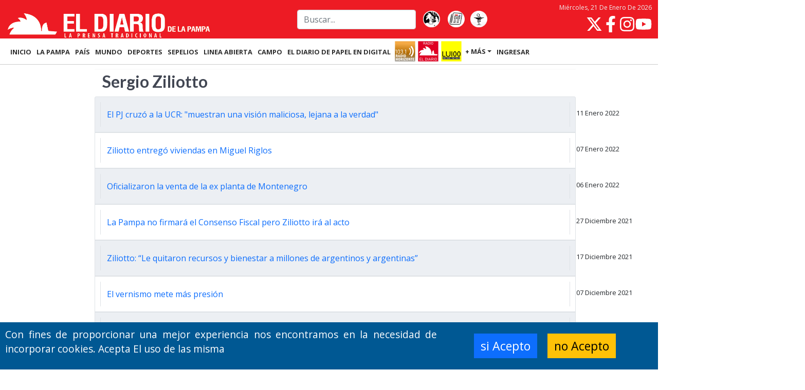

--- FILE ---
content_type: text/html; charset=UTF-8
request_url: https://www.eldiariodelapampa.com.ar/categorias.php?r=4&c=630&page=2
body_size: 13081
content:
<!-- Inicio Template: C:/inetpub/wwwroot/GestorDLP/Digitalnews//Template/Vistas/794.tpl -->
<!DOCTYPE html><html lang="es"><head>    <meta charset="utf-8" />    <title>Sergio Ziliotto :: El Diario de La Pampa</title>    <link href="https://www.eldiariodelapampa.com.ar//img/lapampa/favicon.ico" type="image/x-icon" rel="shortcut icon" />    <meta name="viewport" content="width=device-width" /><link href="https://cdn.jsdelivr.net/npm/bootstrap@5.1.1/dist/css/bootstrap.min.css" rel="stylesheet" /><script src="https://cdn.jsdelivr.net/npm/bootstrap@5.1.1/dist/js/bootstrap.bundle.min.js" type="386f181df740b29572361957-text/javascript"></script>    <meta name="description" content="Tags" />    <meta name="twitter:card" content="summary_large_image"  /><meta name="twitter:site" content="@eldiariolapampa"  /><meta property="og:type" content="website"  /><meta property="og:site_name" content="El Diario de la Pampa"  /><meta property="og:locale" content="es_LA"  /><meta name="twitter:title" content="El Diario de la Pampa"  /><meta name="twitter:description" content="Tags"  /><meta name="twitter:image" content="https://www.eldiariodelapampa.com.ar/img/lapampa/portada.jpg"  /><meta property="og:image" content="https://www.eldiariodelapampa.com.ar/img/lapampa/portada.jpg"  /><meta property="og:description" content="Tags"  /><meta property="og:url" content="https://www.eldiariodelapampa.com.ar/"  /><meta property="og:title" content="El Diario de la Pampa"  />    <meta property="fb:admins" content="100002762723859" />    <meta property="fb:admins" content="100012659529324" />    <meta property="fb:admins" content="1086464546,100012659529324,100002762723859,1407204817"  />    <meta property="fb:pages" content="110427424161714" />    <meta property="fb:app_id" content="132229946795189" />    <link href="https://www.eldiariodelapampa.com.ar//BL_Lib/css/gui.css" rel="stylesheet" />    <link rel="preload" href="https://www.eldiariodelapampa.com.ar//img/lapampa/sprites.svg" as="image"><!-- Google Tag Manager GUSTAVO 12112025 --><script type="386f181df740b29572361957-text/javascript">(function(w,d,s,l,i){w[l]=w[l]||[];w[l].push({'gtm.start':new Date().getTime(),event:'gtm.js'});var f=d.getElementsByTagName(s)[0],j=d.createElement(s),dl=l!='dataLayer'?'&l='+l:'';j.async=true;j.src='https://www.googletagmanager.com/gtm.js?id='+i+dl;f.parentNode.insertBefore(j,f);})(window,document,'script','dataLayer','GTM-TKBF47BG');</script><!-- End Google Tag Manager -->    <link href="https://www.eldiariodelapampa.com.ar/css/Layout.css?20240215_121108_1" rel="preload stylesheet" as="style"  type="text/css"/><link href="https://www.eldiariodelapampa.com.ar/css/Vistas/794.css?20260121_030334_1" rel="preload stylesheet" as="style"  type="text/css"/><link href="https://www.eldiariodelapampa.com.ar/css/Vistas/809.css?20260120_210051_1" rel="preload stylesheet" as="style"  type="text/css"/><link href="https://www.eldiariodelapampa.com.ar/css/categorias.css?20250901_111331_1" rel="preload stylesheet" as="style"  type="text/css"/>    <!-- JS -->    <!--[if lt IE 9]>        <script> PABLO 10 de junio del 2025   if(typeof String.prototype.trim!=='function'){String.prototype.trim=function (){ return this.replace(/^\s+|\s+$/g,'');}    }        </script>    <![endif]-->    <!-- Google Tag Manager --><!--    <script>(function(w,d,s,l,i){w[l]=w[l]||[];w[l].push({'gtm.start':    new Date().getTime(),event:'gtm.js'});var f=d.getElementsByTagName(s)[0],    j=d.createElement(s),dl=l!='dataLayer'?'&l='+l:'';j.async=true;j.src=    'https://www.googletagmanager.com/gtm.js?id='+i+dl;f.parentNode.insertBefore(j,f);        })(window,document,'script','dataLayer','GTM-TKBF47BG');</script>-->    <!-- End Google Tag Manager -->    <!-- Google tag (gtag.js) me lo pasa PABLO SAN JUAN el 240724--><!--    <script async src="https://www.googletagmanager.com/gtag/js?id=G-NTFS4X3B7L"></script>        <script>        window.dataLayer = window.dataLayer || [];        function gtag(){dataLayer.push(arguments);}        gtag('js', new Date());        gtag('config', 'G-NTFS4X3B7L');    </script>-->    <!-- Google Tag Manager (noscript) --><!-- Pedido por pablo 24/10/2025 admanager --><script async src="https://securepubads.g.doubleclick.net/tag/js/gpt.js" type="386f181df740b29572361957-text/javascript"></script><script type="386f181df740b29572361957-text/javascript">  window.googletag = window.googletag || {cmd: []};  googletag.cmd.push(function() {    googletag.defineSlot('/73047055/Panel_A02', [1280, 720], 'div-gpt-ad-popup')      .addService(googletag.pubads());    googletag.pubads().enableSingleRequest();    googletag.enableServices();  });</script>    <script type="application/ld+json">{"@context":"http:\/\/schema.org","@type":"Organization","name":"El Diario de la Pampa","url":"https:\/\/www.eldiariodelapampa.com.ar\/","address":{"@type":"PostalAddress","addressLocality":"Jos\u00e9 Ingenieros 855, Santa Rosa, La Pampa\r\nArgentina"},"logo":{"@type":"ImageObject","url":"https:\/\/www.eldiariodelapampa.com.ar\/img\/lapampa\/favicon128x128.png","height":"512","width":"800"},"sameAs":["https:\/\/twitter.com\/eldiariolapampa","https:\/\/es-la.facebook.com\/eldiariolp","https:\/\/www.instagram.com\/eldiariodelapampa.com.ar\/"]}</script>    <script type="386f181df740b29572361957-text/javascript">var PHPResponse = JSON.parse('{"ContentsExist":[],"AppVAPID":"BL2g8G8ZxhsMCtX2TCcGMK-hd_64f3Br2l9EdXDQZ4pL8eu-bv5AM_XhVCvqPtnk7I_WaJh2g_iZnIG3aDu73qc","AppDomain":"https://www.eldiariodelapampa.com.ar/","Cookie":{"Message":"Con fines de proporcionar una mejor experiencia nos encontramos en la necesidad de incorporar cookies. Acepta El uso de las misma","Buttons":{"ok":"si Acepto","cancel":"no Acepto"},"Automatic":1},"Section":117,"SectionName":"Categor\\u00eda","intervalPopUp":60,"fieldRequired":{"Registrar":["name","email","surname","password","confirmPassword","phoneMobile"],"Actulizar":["name","surname"],"Login":["email","password"]}}')</script><script src="https://www.eldiariodelapampa.com.ar/js/cache/categorias.js?20260121_030335_1" type="386f181df740b29572361957-text/javascript" defer></script>    <link rel="canonical" href="https://www.eldiariodelapampa.com.ar//categorias.php?r=4&c=630&page=2"  />    <link href="https://www.eldiariodelapampa.com.ar//manifest.json" rel="manifest">    <!--[if lt IE 9]>    <SCRIPT src="https://oss.maxcdn.com/html5shiv/3.7.2/html5shiv.min.js"></SCRIPT>    <SCRIPT src="https://oss.maxcdn.com/respond/1.4.2/respond.min.js"></SCRIPT>    <![endif]--></head><body>    <!-- Google Tag Manager (noscript) -->    <noscript><iframe src="https://www.googletagmanager.com/ns.html?id=GTM-TKBF47BG"    height="0" width="0" style="display:none;visibility:hidden"></iframe></noscript>    <!-- End Google Tag Manager (noscript) -->        <style>        body.embedded header.mainmenu,        body.embedded footer,        body.embedded .bannerCookie,        body.embedded .banner-nota,        body.embedded .social > .fecha > time {            display: none !important;        }    </style>    <script type="386f181df740b29572361957-text/javascript">        if (window.parent !== window) {            document.querySelector("body").classList.add("embedded");            document.addEventListener("touchstart", (event) => {                const touch = event.touches.item(0);                const gestureStart = {                    x: touch.clientX,                    y: touch.clientY,                    time: new Date(),                };                document.addEventListener("touchend", (event) => {                    /* SWIPE CONSTANTS */                    const VERTICAL_LIMIT = 50; /* in Pixels */                    const MINIMUM_SWIPE_LENGTH = 50; /* in Pixels */                    const TIMEOUT = 2000; /* in Milliseconds */                     const touch = event.changedTouches.item(0);                    const gestureEnd = {                        x: touch.clientX,                        y: touch.clientY,                        time: new Date(),                    };                    const verticalDistance = Math.abs(gestureEnd.y - gestureStart.y);                    const horizontalMovement = gestureEnd.x - gestureStart.x;                    const timeSpan = gestureEnd.time - gestureStart.time;                                        if (                        horizontalMovement < -(MINIMUM_SWIPE_LENGTH) &&                        verticalDistance < VERTICAL_LIMIT &&                        timeSpan < TIMEOUT                        ) {                        swipeLeft();                    } else if (                        horizontalMovement > MINIMUM_SWIPE_LENGTH &&                        verticalDistance < VERTICAL_LIMIT &&                        timeSpan < TIMEOUT                        ) {                        swipeRight();                    }                },                {                    once: true,                });            });            function swipeLeft() {                window.parent.postMessage({source: 'pageframe', action: 'swiped-left'}, "*");            }            function swipeRight() {                window.parent.postMessage({source: 'pageframe', action: 'swiped-right'}, "*");            }        }    </script>    <template id="banner-vivo">        <style>            .banner-vivo {                background-color: #ca0022;                /*var(--brand-darker);*/                position: relative;                color: #fafafa;                display: flex;                flex-flow: column nowrap;                max-height: 0px;                margin-top: 20px;            }                .banner-vivo.cargado {                max-height: 500px;            }                .banner-vivo__chapa {                background-color: #34373e;                font-weight: 600;                position: static;                width: fit-content;                font-size: 20px;                padding: 5px 10px;                box-shadow: 2px 2px 3px rgba(0, 0, 0, 0.20);            }                .banner-vivo__volanta {                background-color: white;                font-weight: 600;                padding: 0 5px;                font-size: 22px;                color: var(--brand-darker);                align-self: flex-start;                margin-top: 10px;                width: fit-content;                margin-left: 15px;            }            .banner-vivo__volanta:empty,            .banner-vivo__chapa:empty {                display: none;            }            .banner-vivo__titulo {                font-weight: 500;                padding: 0 15px;                font-size: 26px;                flex-grow: 1;            }                .banner-vivo__stream {                aspect-ratio: 16 / 9;            }                .banner-vivo__stream iframe {                height: 100%;                width: 100%;            }                .banner-vivo__cerrar {                display: none;            }                @media (min-width:768px) {                .banner-vivo {                    justify-content: space-between;                    transition: max-height 500ms ease-out;                    overflow: hidden;                    height: 200px;                    flex-flow: row nowrap;                    margin-top: 0;                    margin-bottom: 20px;                }                    .banner-vivo.cargado {                    max-height: 200px;                }                    .banner-vivo__izquierda {                    display: flex;                    flex-flow: column nowrap;                }                    .banner-vivo__chapa {                    align-self: flex-start;                    font-size: 24px;                    margin-top: 15px;                    padding: 10px 30px;                    box-shadow: 2px 2px 3px rgba(0, 0, 0, 0.20);                }                                .banner-vivo__volanta {                    font-size: 24px;                    padding: 0 15px 0 5px;                    width: auto;                    margin-left: 20px;                    margin-top: 20px;                }                .banner-vivo__titulo {                    align-self: stretch;                    font-size: 32px;                    padding-top: 78px;                    padding: 5px 20px;                }                    .banner-vivo__stream {                    aspect-ratio: 16 / 9;                    height: 200px;                }                    .banner-vivo__stream.side-video {                    position: fixed;                    left: 0;                    bottom: 30px;                    transform: translateX(-100%);                    z-index: 100;                }                .banner-vivo--segundo .banner-vivo__stream.side-video {                    bottom: 240px;                }                    .banner-vivo__stream.side-video.animate {                    transition: transform 400ms ease-out;                }                    .banner-vivo__stream.side-video.show {                    transform: translateX(0);                }                    .banner-vivo__stream.side-video .banner-vivo__cerrar {                    display: block;                }                    .banner-vivo__cerrar {                    position: absolute;                    top: 10px;                    right: 10px;                    width: 50px;                    height: 50px;                    padding: 0;                    background-color: transparent;                    border: 0;                    padding: 5px;                    box-sizing: border-box;                }                    .banner-vivo__cerrar svg.icon {                    height: 40px;                    width: 40px;                    color: white;                }            }                @media (min-width: 1400px) {                .banner-vivo {                    height: 300px;                }                    .banner-vivo.cargado {                    max-height: 300px;                }                    .banner-vivo__stream {                    height: 300px;                }                .banner-vivo--segundo .banner-vivo__stream.side-video {                    bottom: 350px;                }            }        </style>        <section class="posicion-contenedor col-12">            <div class="banner-vivo cargado">                <div class="banner-vivo__izquierda">                    <div class="banner-vivo__chapa"></div>                    <div class="banner-vivo__volanta"></div>                    <div class="banner-vivo__titulo">                    </div>                </div>                <div class="banner-vivo__stream"><iframe></iframe><button class="banner-vivo__cerrar"><svg                            fill="currentColor" class="icon" xmlns="http://www.w3.org/2000/svg" viewBox="0 0 320 512">                            <path                                d="M310.6 361.4c12.5 12.5 12.5 32.75 0 45.25C304.4 412.9 296.2 416 288 416s-16.38-3.125-22.62-9.375L160 301.3L54.63 406.6C48.38 412.9 40.19 416 32 416S15.63 412.9 9.375 406.6c-12.5-12.5-12.5-32.75 0-45.25l105.4-105.4L9.375 150.6c-12.5-12.5-12.5-32.75 0-45.25s32.75-12.5 45.25 0L160 210.8l105.4-105.4c12.5-12.5 32.75-12.5 45.25 0s12.5 32.75 0 45.25l-105.4 105.4L310.6 361.4z" />                        </svg></button>                </div>            </div>        </section>    </template>    <script type="386f181df740b29572361957-text/javascript">        const vivoSlide = {            element: null,            bottom: null,            isAnimating: false,            isClosed: false,        };        const vivoSlide2 = {            element: null,            bottom: null,            isAnimating: false,            isClosed: false,        };          /*document.addEventListener("DOMContentLoaded", event => {*/            fetch(`/tareas/habilitar-elementos/data.json?${(new Date()).getTime()}`)                .then(response => response.json())                .then(flags => {                    if (flags["en-vivo2"] || window.location.search === "?vivo-test") {                        const template = document.querySelector("#banner-vivo");                        const clone = template.content.cloneNode(true);                        const stream_iframe = clone.querySelector(".banner-vivo__stream iframe");                        let stream_sitio = "youtube";                        let stream_canal = "UCBcPfBU5k8SM-hTdBx0IvUg";                        clone.querySelector(".banner-vivo").classList.add("banner-vivo--segundo");                        if (flags["color2"]) {                            clone.querySelector(".banner-vivo").style.backgroundColor = flags["color2"];                            clone.querySelector(".banner-vivo__volanta").style.color = flags["color2"];                        }                        if (flags["pagina2"]) {                            stream_sitio = flags["pagina2"];                        }                        if (flags["canal2"]) {                            stream_canal = flags["canal2"];                        }                        if (stream_sitio === "youtube") {                            stream_iframe.src = `https://www.youtube.com/embed/live_stream?channel=${stream_canal}&autoplay=1&mute=1`;                            stream_iframe.title = "YouTube video player";                            stream_iframe.frameborder = "0";                            stream_iframe.allow = "accelerometer; autoplay; clipboard-write; encrypted-media; gyroscope; picture-in-picture";                            stream_iframe.allowfullscreen = "1";                        }                        else if (stream_sitio === "twitch") {                            stream_iframe.src = `https://player.twitch.tv/?channel=${stream_canal}&parent=www.eldiariodelapampa.com.ar`;                            stream_iframe.frameborder = "0";                            stream_iframe.allowfullscreen = "1";                            stream_iframe.scrolling = "no";                            stream_iframe.height = "378";                            stream_iframe.width = "620";                        }                        if (flags["titulo2"]) {                            clone.querySelector(".banner-vivo__titulo").innerHTML = flags["titulo2"];                        }                        if (flags["chapa2"]) {                            clone.querySelector(".banner-vivo__chapa").innerHTML = flags["chapa2"];                        }                        if (flags["volanta2"]) {                            clone.querySelector(".banner-vivo__volanta").innerHTML = flags["volanta2"];                        }                        document.querySelector("body > main > *").before(clone);                                                vivoSlide2.element = document.querySelector(".banner-vivo--segundo .banner-vivo__stream");                        vivoSlide2.bottom = document.querySelector(".banner-vivo--segundo").getBoundingClientRect().bottom + window.scrollY;                        document.querySelector(".banner-vivo--segundo").classList.add("cargado");                        document.querySelector(".banner-vivo--segundo .banner-vivo__cerrar").addEventListener("click", event => {                            vivoSlide2.isClosed = true;                            vivoSlide2.element.classList.remove("show");                            setTimeout(() => {                                vivoSlide2.element.classList.remove("side-video");                            }, 400);                        });                        if (window.innerWidth > 700) {                            window.addEventListener("scroll", event => {                                if (window.scrollY > vivoSlide2.bottom + 800) {                                    if (!vivoSlide2.isClosed) {                                        vivoSlide2.element.classList.add("side-video");                                    }                                    if (!vivoSlide2.isAnimating && !vivoSlide2.element.classList.contains("show")) {                                        vivoSlide2.isAnimating = true;                                        setTimeout(() => {                                            vivoSlide2.element.classList.add("animate");                                            vivoSlide2.element.classList.add("show");                                            vivoSlide2.isAnimating = false;                                        }, 10);                                    }                                }                                if (window.scrollY < vivoSlide2.bottom + 200) {                                    if (!vivoSlide2.isAnimating && vivoSlide2.element.classList.contains("show")) {                                        vivoSlide2.isAnimating = true;                                        vivoSlide2.element.classList.remove("show");                                        setTimeout(() => {                                            vivoSlide2.element.classList.remove("side-video");                                            vivoSlide2.element.classList.remove("animate");                                            vivoSlide2.isAnimating = false;                                        }, 400);                                    }                                }                            });                        }                    }                    if (flags["en-vivo"] || window.location.search === "?vivo-test") {                        const template = document.querySelector("#banner-vivo");                        const clone = template.content.cloneNode(true);                        const stream_iframe = clone.querySelector(".banner-vivo__stream iframe");                        let stream_sitio = "youtube";                        let stream_canal = "UCBcPfBU5k8SM-hTdBx0IvUg";                        clone.querySelector(".banner-vivo").classList.add("banner-vivo--primero");                        if (flags["color"]) {                            clone.querySelector(".banner-vivo").style.backgroundColor = flags["color"];                            clone.querySelector(".banner-vivo__volanta").style.color = flags["color"];                        }                        if (flags["pagina"]) {                            stream_sitio = flags["pagina"];                        }                        if (flags["canal"]) {                            stream_canal = flags["canal"];                        }                        if (stream_sitio === "youtube") {                            stream_iframe.src = `https://www.youtube.com/embed/live_stream?channel=${stream_canal}&autoplay=1`;                            stream_iframe.title = "YouTube video player";                            stream_iframe.frameborder = "0";                            stream_iframe.allow = "accelerometer; autoplay; clipboard-write; encrypted-media; gyroscope; picture-in-picture";                            stream_iframe.allowfullscreen = "1";                        }                        else if (stream_sitio === "twitch") {                            stream_iframe.src = `https://player.twitch.tv/?channel=${stream_canal}&parent=www.eldiariodelapampa.com.ar`;                            stream_iframe.frameborder = "0";                            stream_iframe.allowfullscreen = "1";                            stream_iframe.scrolling = "no";                            stream_iframe.height = "378";                            stream_iframe.width = "620";                        }                        if (flags["titulo"]) {                            clone.querySelector(".banner-vivo__titulo").innerHTML = flags["titulo"];                        }                        if (flags["chapa"]) {                            clone.querySelector(".banner-vivo__chapa").innerHTML = flags["chapa"];                        }                        if (flags["volanta"]) {                            clone.querySelector(".banner-vivo__volanta").innerHTML = flags["volanta"];                        }                        document.querySelector("body > main > *").before(clone);                        vivoSlide.element = document.querySelector(".banner-vivo--primero .banner-vivo__stream");                        vivoSlide.bottom = document.querySelector(".banner-vivo--primero").getBoundingClientRect().bottom + window.scrollY;                        document.querySelector(".banner-vivo--primero").classList.add("cargado");                        document.querySelector(".banner-vivo--primero .banner-vivo__cerrar").addEventListener("click", event => {                            vivoSlide.isClosed = true;                            vivoSlide.element.classList.remove("show");                            setTimeout(() => {                                vivoSlide.element.classList.remove("side-video");                            }, 400);                        });                        if (window.innerWidth > 700) {                            window.addEventListener("scroll", event => {                                if (window.scrollY > vivoSlide.bottom + 800) {                                    if (!vivoSlide.isClosed) {                                        vivoSlide.element.classList.add("side-video");                                    }                                    if (!vivoSlide.isAnimating && !vivoSlide.element.classList.contains("show")) {                                        vivoSlide.isAnimating = true;                                        setTimeout(() => {                                            vivoSlide.element.classList.add("animate");                                            vivoSlide.element.classList.add("show");                                            vivoSlide.isAnimating = false;                                        }, 10);                                    }                                }                                if (window.scrollY < vivoSlide.bottom + 200) {                                    if (!vivoSlide.isAnimating && vivoSlide.element.classList.contains("show")) {                                        vivoSlide.isAnimating = true;                                        vivoSlide.element.classList.remove("show");                                        setTimeout(() => {                                            vivoSlide.element.classList.remove("side-video");                                            vivoSlide.element.classList.remove("animate");                                            vivoSlide.isAnimating = false;                                        }, 400);                                    }                                }                            });                        }                    }                });        /*});*/    </script>        <header class="mainmenu">            <div class="mainmenu-header fijo" id="fixMenu" data-spy="affix" data-offset-top="0">                <div class="d-flex flex-grow-1 align-items-center container">                    <div class="d-flex flex-fill justify-content-md-start align-items-center align-items-md-end justify-content-between navbar-logo">                        <!--<div class="d-flex align-items-center justify-content-center logo-ad d-md-none"><script id="b3e8a0cfa680ad68255bcdfe63a01f310" src="https://www.butlercdn.com/embed/embedblock/3e8a0cfa680ad68255bcdfe63a01f310" async></script></div>-->                        <a href="https://www.eldiariodelapampa.com.ar/"><img  src="https://www.eldiariodelapampa.com.ar/img/lapampa/logo head movil.png" width="482"                                height="66" alt="El Diario de La Pampa"></a>                        <!--<div class="d-flex align-items-center justify-content-center logo-ad d-md-none"><script id="be4e0c7adb63af1554de30cad0497da8b" src="https://www.butlercdn.com/embed/embedblock/e4e0c7adb63af1554de30cad0497da8b" async></script>                        </div>-->                    </div>                    <div class="overlay-button navbar-toggle" type="button" role="button" data-bs-toggle="collapse"                        data-bs-target="#tools-nav-bar2" aria-controls="headerMenu" aria-expanded="false"                        aria-label="Toggle navigation">                    </div>                    <form class="d-lg-flex navbar-busqueda d-none col-md-4" action="https://www.eldiariodelapampa.com.ar/busqueda.php">                        <input class="me-2 form-control" type="search" placeholder="Buscar..." aria-label="Search"                            name="f">                    </form>                    <div class="d-md-flex navbar-botones d-none">                        <a title="El Gallito Canta" href="https://www.eldiariodelapampa.com.ar/El-Gallito-Canta" target="_self"><img                                loading="lazy" src="https://www.eldiariodelapampa.com.ar//img/lapampa/icono_galitocanta.webp"                                alt="El Gallito Canta" width="44" height="55"></a>&nbsp;<a                            href="https://www.eldiariodelapampa.com.ar/edicionimpresa" title="tapa de diario" ><img                                 src="https://www.eldiariodelapampa.com.ar//img/lapampa/icono_tapas.webp"                                alt="Tapas de la edición de papel" width="44" height="55"></a><a                            title="Farmacias de turno" href="https://www.eldiariodelapampa.com.ar/farmacias-de-turno"><img loading="lazy"                                src="https://www.eldiariodelapampa.com.ar//img/lapampa/icono_farmacias.webp" alt="Farmacias de turno"                                width="44" height="55"> </a>                    </div>                    <div class="d-md-flex flex-column align-items-end navbar-redes d-none">                        <div class="date" role="presentation">                        </div>                        <script type="386f181df740b29572361957-text/javascript">                            document.addEventListener("DOMContentLoaded", event => {                                document.querySelector(".mainmenu div.date").insertAdjacentHTML("afterbegin",                                 new Intl.DateTimeFormat("es-AR", {                                    dateStyle: "full",                                    timeZone: "America/Argentina/Buenos_Aires",                                }).format(new Date())                                );                            })                        </script>                                                <div class="nav-redes">                            <a href="https://twitter.com/eldiariolapampa?lang=es" aria-label="Seguinos en X">                                <svg class="icon">                                    <use href="https://www.eldiariodelapampa.com.ar//img/lapampa/sprites.svg#twitter">                                </svg>                            </a>                            <a href="https://es-la.facebook.com/eldiariolp/" aria-label="Seguinos en Facebook">                                <svg class="icon">                                    <use href="https://www.eldiariodelapampa.com.ar//img/lapampa/sprites.svg#facebook">                                </svg>                            </a>                            <a href="https://www.instagram.com/eldiariodelapampa.com.ar/" target="_blank" rel="" aria-label="Seguinos en Instagram">                                <svg class="icon">                                    <use href="https://www.eldiariodelapampa.com.ar//img/lapampa/sprites.svg#instagram">                                </svg>                            </a>                            <a href="https://www.youtube.com/@eldiariodigitaldelapampa5908" class="nav-redes-youtube"                                target="_blank" rel="" aria-label="Seguinos en YouTube">                                <svg class="icon">                                    <use href="https://www.eldiariodelapampa.com.ar//img/lapampa/sprites.svg#youtube">                                </svg>                            </a>                        </div>                    </div>                </div>                <div class="d-flex align-items-center justify-content-center sub-menu d-lg-none" style="z-index: 1000">                    <a class="d-md-none" title="El Gallito Canta" href="https://www.eldiariodelapampa.com.ar/El-Gallito-Canta" target="_self"><img                            loading="lazy" src="https://www.eldiariodelapampa.com.ar/img/lapampa/icono_galitocanta.webp"                            alt="El Gallito Canta" width="44" height="55" /></a><a                        class="d-md-none" href="https://www.eldiariodelapampa.com.ar/edicionimpresa"><img loading="lazy"                            src="https://www.eldiariodelapampa.com.ar/img/lapampa/icono_tapas.webp" alt="Tapas de la edición de papel"                            width="44" height="55" /></a><a class="d-md-none" title="Farmacias de turno"                        href="https://www.eldiariodelapampa.com.ar/farmacias-de-turno"><img loading="lazy"                            src="https://www.eldiariodelapampa.com.ar/img/lapampa/icono_farmacias.webp" alt="Farmacias de turno"                            width="44" height="55" />                    </a>                    <button class="d-md-none radio-popup horizonte" onclick="if (!window.__cfRLUnblockHandlers) return false; window.toggleRadio('horizonte');" data-cf-modified-386f181df740b29572361957-="">                        <img src="https://www.eldiariodelapampa.com.ar/img/lapampa/radio_horizonte_80.png"                            alt="Logo de Radio Horizonte" /></button><button class="d-md-none radio-popup eldiario" onclick="if (!window.__cfRLUnblockHandlers) return false; window.toggleRadio('eldiario');" data-cf-modified-386f181df740b29572361957-="">                        <img src="https://www.eldiariodelapampa.com.ar/img/lapampa/radio_eldiario_80.png"                            alt="Logo de Radio El Diario" /></button><button class="d-md-none radio-popup lu100" onclick="if (!window.__cfRLUnblockHandlers) return false; window.toggleRadio('lu100');" data-cf-modified-386f181df740b29572361957-="">                        <img src="https://www.eldiariodelapampa.com.ar/img/lapampa/radio_lu100_80.png" alt="Logo de Radio Lu100" />                    </button>                    <div class="navbar-dark toggle-button">                        <button class="navbar-toggler" type="button" data-bs-toggle="collapse"                            data-bs-target="#tools-nav-bar2" aria-controls="headerMenu" aria-expanded="false"                            aria-label="Toggle navigation">                            <svg class="icon">                                <use href="https://www.eldiariodelapampa.com.ar//img/lapampa/sprites.svg#hamburger">                            </svg>                        </button>                    </div>                </div>            </div>            <div class="affix-placeholder"></div>            <nav class="navbar navbar-expand-lg navbar-dark site-nav">                <div class="collapse navbar-collapse container" id="tools-nav-bar2">                    <ul class="flex-wrap navbar-nav" style="--bs-scroll-height: 100px;">                        <li><a href="https://www.eldiariodelapampa.com.ar/">INICIO</a></li>                        <li class="nav-item"><a href="https://www.eldiariodelapampa.com.ar/la-pampa" class="">LA                                PAMPA</a></li>                        <li class="nav-item"><a href="https://www.eldiariodelapampa.com.ar/pais" class="">PA&Iacute;S</a>                        </li>                        <li class="nav-item"><a href="https://www.eldiariodelapampa.com.ar/mundo" class="">MUNDO</a>                        </li>                        <li class="nav-item"><a href="https://www.eldiariodelapampa.com.ar/deportes" class="">DEPORTES</a></li>                        <li class="nav-item"><a href="https://www.eldiariodelapampa.com.ar/sepelios" class="">SEPELIOS</a></li>                        <li class="nav-item"><a href="https://www.eldiariodelapampa.com.ar/linea-abierta" class="">LINEA                                ABIERTA</a></li>                        <li class="nav-item"><a href="https://www.eldiariodelapampa.com.ar/agro-la-pampa" class="">CAMPO</a>                        </li>                        <li class="d-xxl-inline-block nav-item d-none"><a href="https://www.eldiariodelapampa.com.ar/tecnologia" class="">TECNOLOG&Iacute;A</a></li>                        <li class="d-xl-inline-block nav-item d-none"><a href="https://www.eldiariodelapampa.com.ar/edicionimpresa" class="">El Diario de Papel en DIGITAL</a></li>                        <li class="nav-item"><button class="radio-popup" onclick="if (!window.__cfRLUnblockHandlers) return false; window.radioPopup('https://eldiariodigitaldelapampa.com.ar/radio_horizonte/')" data-cf-modified-386f181df740b29572361957-=""><img                                    src="https://www.eldiariodelapampa.com.ar//img/lapampa/radio_horizonte_80.png"                                    alt="Logo de Radio Horizonte"></button></li>                        <li class="nav-item"><button class="radio-popup" onclick="if (!window.__cfRLUnblockHandlers) return false; window.radioPopup('https://eldiariodigitaldelapampa.com.ar/radioeldiario/')" data-cf-modified-386f181df740b29572361957-=""><img                                    src="https://www.eldiariodelapampa.com.ar//img/lapampa/radio_eldiario_80.png"                                    alt="Logo de Radio El Diario"></button></li>                        <li class="nav-item"><button class="radio-popup" onclick="if (!window.__cfRLUnblockHandlers) return false; window.radioPopup('https://eldiariodigitaldelapampa.com.ar/lu100/')" data-cf-modified-386f181df740b29572361957-=""><img                                    src="https://www.eldiariodelapampa.com.ar//img/lapampa/radio_lu100_80.png"                                    alt="Logo de Radio Lu100"></button></li>                        <li id="moreSections">                            <a class="dropdown-toggle" data-bs-toggle="dropdown" data-button="subseccion" role="button"                                aria-expanded="false" href="#">+ M&Aacute;S</a>                            <div class="nav-subsecciones dropdown-menu">                                <div class="d-flex">                                    <div class="nav-subsecciones-left">                                        <div class="busqueda-mobile">                                            <form class="busqueda-mobile__form"                                                action="https://www.eldiariodelapampa.com.ar/busqueda.php"> <input                                                    class="me-2 h-100 form-control" type="search"                                                    placeholder="Buscar..." aria-label="Search" name="f"> <button                                                    type="submit"><svg>                                                        <use href="https://www.eldiariodelapampa.com.ar//img/lapampa/sprites.svg#lens">                                                        </use>                                                    </svg></button></form>                                        </div>                                        <div class="align-items-center justify-content-between radios-mobile">                                            <a title="El Gallito Canta"                                                href="https://www.eldiariodelapampa.com.ar/el-gallito-canta"                                                target="_self"><img loading="lazy"                                                    src="https://www.eldiariodelapampa.com.ar//img/lapampa/icono_galitocanta.webp"                                                    alt="El Gallito Canta"></a><a                                                href="https://www.eldiariodelapampa.com.ar/edicionimpresa"><img loading="lazy"                                                    src="https://www.eldiariodelapampa.com.ar//img/lapampa/icono_tapas.webp"                                                    alt="Tapas de la edición de papel"></a><a title="Farmacias de turno"                                                href="https://www.eldiariodelapampa.com.ar/farmacias-de-turno"><img                                                    loading="lazy"                                                    src="https://www.eldiariodelapampa.com.ar//img/lapampa/icono_farmacias.webp"                                                    alt="Farmacias de turno"> </a>                                            <button class="radio-popup horizonte" onclick="if (!window.__cfRLUnblockHandlers) return false; window.toggleRadio('horizonte');" data-cf-modified-386f181df740b29572361957-="">                                                <img src="https://www.eldiariodelapampa.com.ar//img/lapampa/radio_horizonte_80.png"                                                    alt="Logo de Radio Horizonte" /></button><button class="radio-popup eldiario" onclick="if (!window.__cfRLUnblockHandlers) return false; window.toggleRadio('eldiario');" data-cf-modified-386f181df740b29572361957-="">                                                <img src="https://www.eldiariodelapampa.com.ar//img/lapampa/radio_eldiario_80.png"                                                    alt="Logo de Radio El Diario" /></button><button class="radio-popup lu100" onclick="if (!window.__cfRLUnblockHandlers) return false; window.toggleRadio('lu100');" data-cf-modified-386f181df740b29572361957-=""><img                                                    src="https://www.eldiariodelapampa.com.ar//img/lapampa/radio_lu100_80.png"                                                    alt="Logo de Radio Lu100" />                                            </button>                                        </div>                                        <div class="d-flex flex-column radio-reproduciendo">                                            <h3 class="radio-reproduciendo__titulo">Escuchando</h3>                                            <div class="d-flex gap-3 px-3">                                                <button class="radio-reproduciendo__logo">                                                    <img src="/img/lapampa/radio_eldiario_80.png"                                                        class="radio-reproduciendo__imagen" />                                                </button>                                                <div class="d-flex flex-column justify-content-around">                                                    <h3 class="radio-reproduciendo__radio">                                                        Radio El Diario                                                    </h3>                                                    <div class="radio-reproduciendo__volumen">                                                        <input type="range" min="0" max="100"                                                            class="radio-reproduciendo__range" size="12" value="100" />                                                    </div>                                                </div>                                            </div>                                        </div> <div class="d-block usuario d-lg-none"><h4 class="login NoLogin ">  <a href="https://www.eldiariodelapampa.com.ar/login.php">INGRESAR</a></h4><div class="login login hidden">  <a href="https://www.eldiariodelapampa.com.ar/miperfil.php">HOLA <[-USER_NAME-]></a>  <button onclick="if (!window.__cfRLUnblockHandlers) return false; Salir()" data-cf-modified-386f181df740b29572361957-="">SALIR</button></div>  </div>                                        <div class="menu-edicion-digital">                                            <h3 class="menu-edicion-digital-titulo"> Elegí una sección</h3>                                            <ul class="menu-edicion-digital-list" role="menu"><li><a href="https://www.eldiariodelapampa.com.ar/edicionimpresa">El Diario de Papel en DIGITAL</a></li>                                                <li><a href="https://www.eldiariodelapampa.com.ar/la-pampa">La Pampa</a></li>                                                <li><a href="https://www.eldiariodelapampa.com.ar/sepelios">Sepelios</a>                                                </li>                                                <li><a href="https://www.eldiariodelapampa.com.ar/deportes">Deportes</a>                                                </li>                                                <li><a href="https://www.eldiariodelapampa.com.ar/espectaculos">Espect&aacute;culos</a>                                                </li>                                                <li><a href="https://www.eldiariodelapampa.com.ar/tecnologia">Tecnolog&iacute;a</a>                                                </li>                                                <li><a href="https://www.eldiariodelapampa.com.ar/linea-abierta">Linea Abierta</a>                                                </li>                                                <li><a href="https://www.eldiariodelapampa.com.ar/turismo">Turismo</a></li>                                                <li><a href="https://www.eldiariodelapampa.com.ar/salud">Salud</a>                                                </li>                                                <li><a href="https://www.eldiariodelapampa.com.ar/edictos">Edictos</a></li>                                                <li><a href="https://www.eldiariodelapampa.com.ar/pais">País</a>                                                </li>                                                <li><a href="https://www.eldiariodelapampa.com.ar/mundo">Mundo</a>                                                </li>                                                <li><a href="https://www.eldiariodelapampa.com.ar/culturales">Culturales</a>                                                </li>                                                <li><a href="https://www.eldiariodelapampa.com.ar/agro-la-pampa">Agro La                                                        Pampa</a></li>                                                <li><a href="https://www.eldiariodelapampa.com.ar/cocina-y-gastronomia">Cocina y                                                        Gastronom&iacute;a</a></li>                                                <li><a href="https://www.eldiariodelapampa.com.ar/suplemento-anuales">Suplementos                                                        Anuales</a></li>                                                <li><a href="https://www.eldiariodelapampa.com.ar/horoscopo">Hor&oacute;scopo</a>                                                </li>                                                <li><a href="https://www.eldiariodelapampa.com.ar/quiniela.php">Quiniela</a>                                                </li>                                                <li><a href="https://www.eldiariodelapampa.com.ar/opinion">Opinion</a></li>                                                <li><a href="https://www.eldiariodelapampa.com.ar/popcasts">Podcasts</a></li>                                                <li><a href="https://www.eldiariodelapampa.com.ar/videos">Videos</a></li>                                                <li><a href="https://www.eldiariodelapampa.com.ar/farmacias-de-turno">Farmacias de                                                        turno</a></li><li><a href="https://www.eldiariodelapampa.com.ar/ciencia">Ciencia</a></li><li><a href="https://www.eldiariodelapampa.com.ar/ambiental">Ambiental</a></li>                                                <li><a href="https://www.eldiariodelapampa.com.ar/el-gallito-canta">El Gallito Canta</a>                                                </li>                                                <li><a href="https://www.eldiariodelapampa.com.ar/entre-pocillos">Entre Pocillos</a>                                                </li><li><a href="https://www.eldiariodelapampa.com.ar/sociales-y-casamientos">Sociales y Casamientos</a></li>                                                <li><a href="https://www.eldiariodelapampa.com.ar/transmisiones-en-vivo">Transmisiones en                                                        Vivo</a></li>                                            </ul>                                        </div>                                        <div class="clima">                                            <!-- prettier-ignore -->                                            <div id="ww_a4cb547144ac0" v='1.3' loc='id' a='{"t":"horizontal","lang":"es","sl_lpl":1,"ids":["wl6267"],"font":"Arial","sl_ics":"one_a","sl_sot":"celsius","cl_bkg":"#D32F2F","cl_font":"#FFFFFF","cl_cloud":"#FFFFFF","cl_persp":"#FFFFFF","cl_sun":"#FFC107","cl_moon":"#FFC107","cl_thund":"#FFFFFF"}'>Weather Data Source: <a href="https://sharpweather.com/weather_santa_rosa_11522/30_days/" id="ww_a4cb547144ac0_u" target="_blank">Weather forecast Santa Rosa 30 days</a></div><script async src="https://app1.weatherwidget.org/js/?id=ww_a4cb547144ac0" type="386f181df740b29572361957-text/javascript"></script>                                        </div>                                        <div class="cotizacion-frame">                                        </div>                                    </div>                                    <div class="nav-subsecciones-right">                                        <div class="tapa">                                            <h3 class="tapa-titulo">LA TAPA INTELIGENTE</h3>                                            <div class="tapa-img col-sm-12">                                                <script type="386f181df740b29572361957-text/javascript">                                                    fetch(PHPResponse.AppDomain + "CalledConsultasExternas.php", {                                                        method: "POST",                                                        body: JSON.stringify({                                                            action: "Lastest",                                                            view: 934,                                                            section: 129,                                                            quantity: 1                                                        })                                                    })                                                        .then(response => response.json())                                                        .then(content => {document.querySelector(".nav-subsecciones-right div.tapa-img").innerHTML = content.nota;const fechaTapaMenu = (document.querySelector('.tapa-hoy-datestring')?.innerText);  fetch("https://www.eldiariodelapampa.com.ar/CalledWidgets.php", {    method: "POST",    body: JSON.stringify({      action: "getCoverRegions",      product: "1",      date: fechaTapaMenu,    }),  })    .then((response) => response.json())    .then((regiones) => {      const tapaRoot = document.querySelector(".tapa-hoy-root");      Object.values(regiones).forEach((region) => {        if (!region.url) {          return;        }        const nuevaRegion = document.createElement("a");        nuevaRegion.target = "_blank";        nuevaRegion.href = region.url;        nuevaRegion.style.position = "absolute";        nuevaRegion.style.zIndex = region.zorder;        nuevaRegion.style.top = region.top;        nuevaRegion.style.left = region.left;        nuevaRegion.style.width = region.width;        nuevaRegion.style.height = region.height;        tapaRoot.appendChild(nuevaRegion);      });    })    .catch((error) => {      console.log(`Hubo un error al cargar las regiones ${error}`);    });});                                                </script>                                            </div>                                        </div>                                    </div>                                </div>                            </div>                        </li> <li class="nav-item derecha">  <a class=" NoLogin " href="https://www.eldiariodelapampa.com.ar/login.php"              >INGRESAR</a            ><div class="dropdown-usuario login hidden position-relative">  <a href="" class="d-flex align-items-center dropdown-toggle" data-bs-toggle="dropdown"role="button"   aria-haspopup="true"aria-expanded="false"  > <svg class="icon">                                                        <use href="https://www.eldiariodelapampa.com.ar//img/lapampa/sprites.svg#user">                                                        </use>                                                    </svg> HOLA <[-USER_NAME-]></a  >    <div class="menu-usuario"><a href="https://www.eldiariodelapampa.com.ar/miperfil.php">MI PERFIL</a><button onclick="if (!window.__cfRLUnblockHandlers) return false; Salir()" data-cf-modified-386f181df740b29572361957-="">SALIR</button>  </div></div>  </li>    </ul>                </div>            </nav>        </header>        <main class="container">            <!-- Inicio Template: C:/inetpub/wwwroot/GestorDLP/Digitalnews//Template/Vistas/809.tpl -->
<div class="container clearfix">    <h1 class="titulo-seccion">Sergio Ziliotto</h1>    <div class=" categorias-header">    <div class="col-sm-12" data-header-root="4" data-header-cat="630"></div></div><div class="categorias-contenidos col-sm-12">    <article id="content--26049" data-element="content" data-type="3" data-view="810" class=" col-12 col-md-6 " ><!-- Inicio Template: C:/inetpub/wwwroot/GestorDLP/Digitalnews//Template/Vistas/810.tpl -->
<style>.categoria-nota{display:flex;}.categoria-nota .fecha{font-size: 80%;font-weight: 400;color: #212529;padding: .75rem;}.categoria-nota .title{font-size: 1rem;padding: .75rem;border-left: 1px solid #dee2e6;}</style><div class="categoria-nota"><div class="col-md-6 title"><a href="https://www.eldiariodelapampa.com.ar/la-pampa/-26049/el-pj-cruzo-a-la-ucr--muestran-una-vision-maliciosa-lejana-a-la-verdad">El PJ cruz&oacute; a la UCR: "muestran una visi&oacute;n maliciosa, lejana a la verdad"</a></div><div class="col-md-6 fecha">11 Enero 2022</diV></div>
<!-- Fin Template: C:/inetpub/wwwroot/GestorDLP/Digitalnews//Template/Vistas/810.tpl --></article><article id="content--25875" data-element="content" data-type="3" data-view="810" class=" col-12 col-md-6 " ><!-- Inicio Template: C:/inetpub/wwwroot/GestorDLP/Digitalnews//Template/Vistas/810.tpl -->
<style>.categoria-nota{display:flex;}.categoria-nota .fecha{font-size: 80%;font-weight: 400;color: #212529;padding: .75rem;}.categoria-nota .title{font-size: 1rem;padding: .75rem;border-left: 1px solid #dee2e6;}</style><div class="categoria-nota"><div class="col-md-6 title"><a href="https://www.eldiariodelapampa.com.ar/la-pampa/-25875/ziliotto-entrego-viviendas-en-miguel-riglos">Ziliotto entreg&oacute; viviendas en Miguel Riglos</a></div><div class="col-md-6 fecha">07 Enero 2022</diV></div>
<!-- Fin Template: C:/inetpub/wwwroot/GestorDLP/Digitalnews//Template/Vistas/810.tpl --></article><article id="content--25829" data-element="content" data-type="3" data-view="810" class=" col-12 col-md-6 " ><!-- Inicio Template: C:/inetpub/wwwroot/GestorDLP/Digitalnews//Template/Vistas/810.tpl -->
<style>.categoria-nota{display:flex;}.categoria-nota .fecha{font-size: 80%;font-weight: 400;color: #212529;padding: .75rem;}.categoria-nota .title{font-size: 1rem;padding: .75rem;border-left: 1px solid #dee2e6;}</style><div class="categoria-nota"><div class="col-md-6 title"><a href="https://www.eldiariodelapampa.com.ar/la-pampa/-25829/oficializaron-la-venta-de-la-ex-planta-de-montenegro">Oficializaron la venta de la ex planta de Montenegro</a></div><div class="col-md-6 fecha">06 Enero 2022</diV></div>
<!-- Fin Template: C:/inetpub/wwwroot/GestorDLP/Digitalnews//Template/Vistas/810.tpl --></article><article id="content--25317" data-element="content" data-type="3" data-view="810" class=" col-12 col-md-6 " ><!-- Inicio Template: C:/inetpub/wwwroot/GestorDLP/Digitalnews//Template/Vistas/810.tpl -->
<style>.categoria-nota{display:flex;}.categoria-nota .fecha{font-size: 80%;font-weight: 400;color: #212529;padding: .75rem;}.categoria-nota .title{font-size: 1rem;padding: .75rem;border-left: 1px solid #dee2e6;}</style><div class="categoria-nota"><div class="col-md-6 title"><a href="https://www.eldiariodelapampa.com.ar/la-pampa/-25317/la-pampa-no-firmara-el-consenso-fiscal-pero-ziliotto-ira-al-acto">La Pampa no firmar&aacute; el Consenso Fiscal pero Ziliotto ir&aacute; al acto</a></div><div class="col-md-6 fecha">27 Diciembre 2021</diV></div>
<!-- Fin Template: C:/inetpub/wwwroot/GestorDLP/Digitalnews//Template/Vistas/810.tpl --></article><article id="content--24977" data-element="content" data-type="3" data-view="810" class=" col-12 col-md-6 " ><!-- Inicio Template: C:/inetpub/wwwroot/GestorDLP/Digitalnews//Template/Vistas/810.tpl -->
<style>.categoria-nota{display:flex;}.categoria-nota .fecha{font-size: 80%;font-weight: 400;color: #212529;padding: .75rem;}.categoria-nota .title{font-size: 1rem;padding: .75rem;border-left: 1px solid #dee2e6;}</style><div class="categoria-nota"><div class="col-md-6 title"><a href="https://www.eldiariodelapampa.com.ar/la-pampa/-24977/ziliotto--yldquole-quitaron-recursos-y-bienestar-a-millones-de-argentinos-y-argentinasyrdquo">Ziliotto: &ldquo;Le quitaron recursos y bienestar a millones de argentinos y argentinas&rdquo;</a></div><div class="col-md-6 fecha">17 Diciembre 2021</diV></div>
<!-- Fin Template: C:/inetpub/wwwroot/GestorDLP/Digitalnews//Template/Vistas/810.tpl --></article><article id="content--24519" data-element="content" data-type="3" data-view="810" class=" col-12 col-md-6 " ><!-- Inicio Template: C:/inetpub/wwwroot/GestorDLP/Digitalnews//Template/Vistas/810.tpl -->
<style>.categoria-nota{display:flex;}.categoria-nota .fecha{font-size: 80%;font-weight: 400;color: #212529;padding: .75rem;}.categoria-nota .title{font-size: 1rem;padding: .75rem;border-left: 1px solid #dee2e6;}</style><div class="categoria-nota"><div class="col-md-6 title"><a href="https://www.eldiariodelapampa.com.ar/la-pampa/-24519/el-vernismo-mete-mas-presion">El vernismo mete m&aacute;s presi&oacute;n</a></div><div class="col-md-6 fecha">07 Diciembre 2021</diV></div>
<!-- Fin Template: C:/inetpub/wwwroot/GestorDLP/Digitalnews//Template/Vistas/810.tpl --></article><article id="content--24394" data-element="content" data-type="3" data-view="810" class=" col-12 col-md-6 " ><!-- Inicio Template: C:/inetpub/wwwroot/GestorDLP/Digitalnews//Template/Vistas/810.tpl -->
<style>.categoria-nota{display:flex;}.categoria-nota .fecha{font-size: 80%;font-weight: 400;color: #212529;padding: .75rem;}.categoria-nota .title{font-size: 1rem;padding: .75rem;border-left: 1px solid #dee2e6;}</style><div class="categoria-nota"><div class="col-md-6 title"><a href="https://www.eldiariodelapampa.com.ar/la-pampa/-24394/rauschenberger-remplaza-a-bensusan-en-gobierno">Rauschenberger remplaza a Bensus&aacute;n en Gobierno</a></div><div class="col-md-6 fecha">04 Diciembre 2021</diV></div>
<!-- Fin Template: C:/inetpub/wwwroot/GestorDLP/Digitalnews//Template/Vistas/810.tpl --></article><article id="content--24323" data-element="content" data-type="3" data-view="810" class=" col-12 col-md-6 " ><!-- Inicio Template: C:/inetpub/wwwroot/GestorDLP/Digitalnews//Template/Vistas/810.tpl -->
<style>.categoria-nota{display:flex;}.categoria-nota .fecha{font-size: 80%;font-weight: 400;color: #212529;padding: .75rem;}.categoria-nota .title{font-size: 1rem;padding: .75rem;border-left: 1px solid #dee2e6;}</style><div class="categoria-nota"><div class="col-md-6 title"><a href="https://www.eldiariodelapampa.com.ar/la-pampa/-24323/el-gobierno-hara-el-mayor-esfuerzo-posible-en-la-paritaria">El gobierno har&aacute; "el mayor esfuerzo posible" en la paritaria</a></div><div class="col-md-6 fecha">02 Diciembre 2021</diV></div>
<!-- Fin Template: C:/inetpub/wwwroot/GestorDLP/Digitalnews//Template/Vistas/810.tpl --></article><article id="content--24321" data-element="content" data-type="3" data-view="810" class=" col-12 col-md-6 " ><!-- Inicio Template: C:/inetpub/wwwroot/GestorDLP/Digitalnews//Template/Vistas/810.tpl -->
<style>.categoria-nota{display:flex;}.categoria-nota .fecha{font-size: 80%;font-weight: 400;color: #212529;padding: .75rem;}.categoria-nota .title{font-size: 1rem;padding: .75rem;border-left: 1px solid #dee2e6;}</style><div class="categoria-nota"><div class="col-md-6 title"><a href="https://www.eldiariodelapampa.com.ar/la-pampa/-24321/ziliotto--estamos-alertas-porque-la-pandemia-no-termino">Ziliotto: "Estamos alertas porque la pandemia no termin&oacute;"</a></div><div class="col-md-6 fecha">02 Diciembre 2021</diV></div>
<!-- Fin Template: C:/inetpub/wwwroot/GestorDLP/Digitalnews//Template/Vistas/810.tpl --></article><article id="content--24315" data-element="content" data-type="3" data-view="810" class=" col-12 col-md-6 " ><!-- Inicio Template: C:/inetpub/wwwroot/GestorDLP/Digitalnews//Template/Vistas/810.tpl -->
<style>.categoria-nota{display:flex;}.categoria-nota .fecha{font-size: 80%;font-weight: 400;color: #212529;padding: .75rem;}.categoria-nota .title{font-size: 1rem;padding: .75rem;border-left: 1px solid #dee2e6;}</style><div class="categoria-nota"><div class="col-md-6 title"><a href="https://www.eldiariodelapampa.com.ar/la-pampa/-24315/no-hay-proteccion-para-nadie-cada-funcionario-se-hara-cargo-de-lo-que-hizo">"No hay protecci&oacute;n para nadie, cada funcionario se har&aacute; cargo de lo que hizo"</a></div><div class="col-md-6 fecha">02 Diciembre 2021</diV></div>
<!-- Fin Template: C:/inetpub/wwwroot/GestorDLP/Digitalnews//Template/Vistas/810.tpl --></article><article id="content--23890" data-element="content" data-type="3" data-view="810" class=" col-12 col-md-6 " ><!-- Inicio Template: C:/inetpub/wwwroot/GestorDLP/Digitalnews//Template/Vistas/810.tpl -->
<style>.categoria-nota{display:flex;}.categoria-nota .fecha{font-size: 80%;font-weight: 400;color: #212529;padding: .75rem;}.categoria-nota .title{font-size: 1rem;padding: .75rem;border-left: 1px solid #dee2e6;}</style><div class="categoria-nota"><div class="col-md-6 title"><a href="https://www.eldiariodelapampa.com.ar/la-pampa/-23890/nunca-paso-por-mi-cabeza-renunciar">"Nunca pas&oacute; por mi cabeza renunciar"</a></div><div class="col-md-6 fecha">23 Noviembre 2021</diV></div>
<!-- Fin Template: C:/inetpub/wwwroot/GestorDLP/Digitalnews//Template/Vistas/810.tpl --></article><article id="content--23584" data-element="content" data-type="3" data-view="810" class=" col-12 col-md-6 " ><!-- Inicio Template: C:/inetpub/wwwroot/GestorDLP/Digitalnews//Template/Vistas/810.tpl -->
<style>.categoria-nota{display:flex;}.categoria-nota .fecha{font-size: 80%;font-weight: 400;color: #212529;padding: .75rem;}.categoria-nota .title{font-size: 1rem;padding: .75rem;border-left: 1px solid #dee2e6;}</style><div class="categoria-nota"><div class="col-md-6 title"><a href="https://www.eldiariodelapampa.com.ar/la-pampa/-23584/el-plan-remontar-no-alcanzo-pero-dejo-un-saldo-positivo-en-el-gobierno-de-ziliotto">El "Plan Remontar" no alcanz&oacute;, pero dej&oacute; un saldo "positivo" en el Gobierno de Ziliotto</a></div><div class="col-md-6 fecha">16 Noviembre 2021</diV></div>
<!-- Fin Template: C:/inetpub/wwwroot/GestorDLP/Digitalnews//Template/Vistas/810.tpl --></article><article id="content--23551" data-element="content" data-type="3" data-view="810" class=" col-12 col-md-6 " ><!-- Inicio Template: C:/inetpub/wwwroot/GestorDLP/Digitalnews//Template/Vistas/810.tpl -->
<style>.categoria-nota{display:flex;}.categoria-nota .fecha{font-size: 80%;font-weight: 400;color: #212529;padding: .75rem;}.categoria-nota .title{font-size: 1rem;padding: .75rem;border-left: 1px solid #dee2e6;}</style><div class="categoria-nota"><div class="col-md-6 title"><a href="https://www.eldiariodelapampa.com.ar/la-pampa/-23551/renuncio-el-ministro-garay--yiquesttambien-se-va-franco">Renunci&oacute; el ministro Garay: &iquest;tambi&eacute;n se va Franco?</a></div><div class="col-md-6 fecha">15 Noviembre 2021</diV></div>
<!-- Fin Template: C:/inetpub/wwwroot/GestorDLP/Digitalnews//Template/Vistas/810.tpl --></article><article id="content--23503" data-element="content" data-type="3" data-view="810" class=" col-12 col-md-6 " ><!-- Inicio Template: C:/inetpub/wwwroot/GestorDLP/Digitalnews//Template/Vistas/810.tpl -->
<style>.categoria-nota{display:flex;}.categoria-nota .fecha{font-size: 80%;font-weight: 400;color: #212529;padding: .75rem;}.categoria-nota .title{font-size: 1rem;padding: .75rem;border-left: 1px solid #dee2e6;}</style><div class="categoria-nota"><div class="col-md-6 title"><a href="https://www.eldiariodelapampa.com.ar/la-pampa/-23503/siempre-vamos-a-respetar-el-voto-popular">"Siempre vamos a respetar el voto popular"</a></div><div class="col-md-6 fecha">14 Noviembre 2021</diV></div>
<!-- Fin Template: C:/inetpub/wwwroot/GestorDLP/Digitalnews//Template/Vistas/810.tpl --></article><article id="content--22902" data-element="content" data-type="3" data-view="810" class=" col-12 col-md-6 " ><!-- Inicio Template: C:/inetpub/wwwroot/GestorDLP/Digitalnews//Template/Vistas/810.tpl -->
<style>.categoria-nota{display:flex;}.categoria-nota .fecha{font-size: 80%;font-weight: 400;color: #212529;padding: .75rem;}.categoria-nota .title{font-size: 1rem;padding: .75rem;border-left: 1px solid #dee2e6;}</style><div class="categoria-nota"><div class="col-md-6 title"><a href="https://www.eldiariodelapampa.com.ar/deportes/-22902/el-gobernador-pampeano-repudio-la-agresion-al-dt-de-ferro-de-pico">El gobernador pampeano repudi&oacute; la agresi&oacute;n al DT de Ferro de Pico</a></div><div class="col-md-6 fecha">01 Noviembre 2021</diV></div>
<!-- Fin Template: C:/inetpub/wwwroot/GestorDLP/Digitalnews//Template/Vistas/810.tpl --></article></div><div class="categorias-footer col-sm-12"> <a style="margin:2px;" class="btn btn-default" href="https://www.eldiariodelapampa.com.ar//categorias.php?r=4&c=630">primera</a><a style="margin:2px;" class="btn btn-default" href="https://www.eldiariodelapampa.com.ar//categorias.php?r=4&c=630&page=1">1</a><a style="margin:2px;" class="btn btn-info" href="https://www.eldiariodelapampa.com.ar//categorias.php?r=4&c=630&page=2">2</a><a style="margin:2px;" class="btn btn-default" href="https://www.eldiariodelapampa.com.ar//categorias.php?r=4&c=630&page=2">&uacute;ltima</a></div></div>
<!-- Fin Template: C:/inetpub/wwwroot/GestorDLP/Digitalnews//Template/Vistas/809.tpl -->                <div class="clearfix"></div>        </main>        <footer>            <div class="footer-menu">                <ul>                    <li> <a href="https://www.eldiariodelapampa.com.ar/la-pampa">La Pampa</a> </li>                    <li> <a href="https://www.eldiariodelapampa.com.ar/sepelios">Sepelios</a> </li>                    <li> <a href="https://www.eldiariodelapampa.com.ar/deportes">Deportes</a> </li>                    <li> <a href="https://www.eldiariodelapampa.com.ar/espectaculos">Espect&aacute;culos</a> </li>                    <li> <a href="https://www.eldiariodelapampa.com.ar/tecnologia">Tecnolog&iacute;a</a> </li>                    <li> <a href="https://www.eldiariodelapampa.com.ar/linea-abierta">Linea Abierta</a> </li>                    <li> <a href="https://www.eldiariodelapampa.com.ar/turismo">Turismo</a> </li>                    <li> <a href="https://www.eldiariodelapampa.com.ar/salud">Salud</a> </li>                    <li> <a href="https://www.eldiariodelapampa.com.ar/edictos">Edictos </a></li>                    <li> <a href="https://www.eldiariodelapampa.com.ar/pais">País</a> </li>                    <li> <a href="https://www.eldiariodelapampa.com.ar/mundo">Mundo</a> </li>                    <li> <a href="https://www.eldiariodelapampa.com.ar/culturales">Culturales</a> </li>                    <li> <a href="https://www.eldiariodelapampa.com.ar/agro-la-pampa">Agro La Pampa</a> </li>                    <li> <a href="https://www.eldiariodelapampa.com.ar/cocina-y-gastronomia">Cocina y Gastronom&iacute;a</a>                    </li>                    <li> <a href="https://www.eldiariodelapampa.com.ar/suplementos-anuales">Suplementos Anuales</a> </li>                    <li> <a href="https://www.eldiariodelapampa.com.ar/horoscopo">Hor&oacute;scopo</a> </li>                    <li> <a href="https://www.eldiariodelapampa.com.ar/quiniela.php">Quiniela</a> </li>                    <li> <a href="https://www.eldiariodelapampa.com.ar/opinion">Opinion</a> </li>                    <li> <a href="https://www.eldiariodelapampa.com.ar/videos">Videos</a> </li>                    <li> <a href="https://www.eldiariodelapampa.com.ar/farmacias-de-turno">Farmacias de turno</a> </li>                    <li> <a href="https://www.eldiariodelapampa.com.ar/entre-pocillos">Entre Pocillos</a> </li>                    <li> <a href="https://www.eldiariodelapampa.com.ar/transmisiones-en-vivo">Transmisiones en vivo</a> </li><li> <a href="https://www.eldiariodelapampa.com.ar/edicionimpresa">El Diario de Papel en DIGITAL</a> </li>                </ul>            </div>            <div class="footer-data container">                <div class="logo"> <img src="https://www.eldiariodelapampa.com.ar///img//lapampa//logo-blanco.png" alt="Logo de El Diario de la Pampa"/> </div>                <ul class="footer-list">                    <li>Fundado por el <b>Doctor Antonio Nemesio</b></li>                    <li>Primera edición: Domingo 3 de Mayo de 1992</li><li> </li><li>Miembro de ADIRA,ADEPA y CPPAL</li>                    <li>Propietario: El Diario SRL</li>                    <li>Director Periodístico:</li><li>Walter René Goñi</li>                </ul>                <ul class="footer-list">                    <li>Domicilio Legal: José Ingenieros 855,</li><li>Santa Rosa, La Pampa.</li>                    <li>Número de Registro DNDA:</li><li>RL-2019-55551274-APN-DNDA#MJ</li>                    <li>Edición # <span class="numero-edicion">7256</span></li>                    <li>Fecha de Edición: <span class="fecha-edicion">04/09/20</span></li>                    <li>Fecha de Inicio: 19/10/2000</li>                </ul>                <ul class="footer-list">    <li>Director General de Contenidos:</li><li>Dr. Jorge Ricardo Nemesio</li>                    <li>Redacción, Administración,</li><li>Oficina Comercial y Planta Impresora:</li><li>José Ingenieros 855,</li><li>Santa Rosa, La Pampa, Argentina.</li>                    <li>Tel: (02954) 411117/18/19/20</li>                      <li>Cel: +54 2954 535213</li>                 </ul>            </div>           </footer><script src="/cdn-cgi/scripts/7d0fa10a/cloudflare-static/rocket-loader.min.js" data-cf-settings="386f181df740b29572361957-|49" defer></script><script defer src="https://static.cloudflareinsights.com/beacon.min.js/vcd15cbe7772f49c399c6a5babf22c1241717689176015" integrity="sha512-ZpsOmlRQV6y907TI0dKBHq9Md29nnaEIPlkf84rnaERnq6zvWvPUqr2ft8M1aS28oN72PdrCzSjY4U6VaAw1EQ==" data-cf-beacon='{"version":"2024.11.0","token":"c00e599dd73b48d8929a3e2fdbb4bcd2","server_timing":{"name":{"cfCacheStatus":true,"cfEdge":true,"cfExtPri":true,"cfL4":true,"cfOrigin":true,"cfSpeedBrain":true},"location_startswith":null}}' crossorigin="anonymous"></script>
</body><script type="386f181df740b29572361957-text/javascript">    window.radioPopup = function (url) {        window.open(url, "radio-popup", "toolbar=0,scrollbars=0,location=0,statusbar=0,menubar=0,location=0,resizable=1,width=270,height=550,left = 50,top = 50");    };    document.querySelectorAll(".bloque-resumen-semanal").forEach((elem) => {        const now = new Date();        if (now.getDay() === 0 && now.getHours() >= 7) {            elem.classList.remove("oculto");        }    });    document.querySelectorAll(".bloque-madrugada").forEach((elem) => {        const now = new Date();        if (now.getHours() >= 0 && now.getHours() < 8) {            elem.classList.remove("oculto");        }    });</script><script type="386f181df740b29572361957-text/javascript">    let radioMobile = {        emisora: null,        audio: null,        estado: "detenido",    };    const radios = {        "horizonte": {            "nombre": "Radio Horizonte",            "url": "https://server4.hostradios.com:7083/live?",            "logo": "/img/lapampa/ico_radio_horizonte512x400.png",        },        "eldiario": {            "nombre": "Radio El Diario",            "url": "https://server4.hostradios.com:7076/live?",            "logo": "/img/lapampa/ico_radioeldiario512x400.png",        },        "lu100": {            "nombre": "Radio LU100",            "url": "https://server4.hostradios.com:7056/live?",            "logo": "/img/lapampa/ico_radio_lu100_512x400.png",        },    };    window.cargarRadio = function (radio) {        const radioSeleccionada = radios[radio];        if (!radioSeleccionada) {            console.error("No se pudo cargar la radio " + radio);            return;        }        document.querySelector(".radio-reproduciendo").classList.add("visible");        if (!radioMobile.audio) {            radioMobile.audio = new Audio(radioSeleccionada.url + (new Date()).getTime());        }        else {            radioMobile.audio.src = radioSeleccionada.url + (new Date()).getTime();        }        radioMobile.emisora = radio;        document.querySelector(".radio-reproduciendo__imagen").src = PHPResponse.AppDomain + radioSeleccionada.logo;        document.querySelector(".radio-reproduciendo__radio").innerText = radioSeleccionada.nombre;        window.reproducirRadio();    };    function actualizarIconos() {        document.querySelectorAll(".radio-popup.horizonte").forEach(elem => elem.classList.remove("reproduciendo"));        document.querySelectorAll(".radio-popup.eldiario").forEach(elem => elem.classList.remove("reproduciendo"));        document.querySelectorAll(".radio-popup.lu100").forEach(elem => elem.classList.remove("reproduciendo"));        if (radioMobile.estado === "reproduciendo") {            document.querySelectorAll(".radio-popup." + radioMobile.emisora).forEach(elem => elem.classList.add("reproduciendo"));        }    }    window.reproducirRadio = function () {        radioMobile.audio.play();        radioMobile.estado = "reproduciendo";        document.querySelector(".radio-reproduciendo__logo").classList.remove("paused");        actualizarIconos();    };    window.detenerRadio = function () {        radioMobile.audio.pause();        radioMobile.estado = "detenido";        document.querySelector(".radio-reproduciendo__logo").classList.add("paused");        actualizarIconos();    };    window.cerrarRadio = function () {        if (radioMobile.estado === "reproduciendo") {            window.detenerRadio();        }        document.querySelector(".radio-reproduciendo").classList.remove("visible");    };    window.toggleRadio = function (emisora) {        if (!radioMobile.audio || radioMobile.emisora != emisora) {            window.cargarRadio(emisora);        }        else {            if (radioMobile.estado === "reproduciendo") {                window.detenerRadio();            }            else {                window.reproducirRadio();            }        }    };    document.addEventListener("DOMContentLoaded", event => {        document.querySelector(".radio-reproduciendo__logo").addEventListener("click", event => {            if (radioMobile.estado === "reproduciendo") {                window.detenerRadio();            }            else {                window.reproducirRadio();            }        });        document.querySelector(".radio-reproduciendo__range").addEventListener("change", event => {            if (radioMobile.audio) {                radioMobile.audio.volume = (Number(event.target.value) / 100);            }        });        if (PHPResponse.Section == 100) {            setInterval(() => {                if (document.querySelector('.banner-vivo') == null && radioMobile?.estado != 'reproduciendo') {                    location.reload();                }            }, 300000);        }    })</script></html>
<!-- Fin Template: C:/inetpub/wwwroot/GestorDLP/Digitalnews//Template/Vistas/794.tpl -->

--- FILE ---
content_type: text/css
request_url: https://www.eldiariodelapampa.com.ar/css/Vistas/809.css?20260120_210051_1
body_size: -116
content:
.categorias-contenidos{margin:1rem 0;}.categorias-contenidos>article{display:block;width:100%;border: 1px solid #dee2e6;}.categorias-contenidos>article:hover{color: #212529;    background-color: rgba(0,0,0,.075);}.categorias-contenidos>article:nth-child(odd){background: #eceff3;}.categorias-contenidos>article:nth-child(even){}.categorias-contenidos>article:first-child{display:block;width:100%;border-radius: 3px 3px 0px 0px;}.categorias-contenidos>article:last-child{display:block;width:100%;border-radius:  0px 0px 3px 3px;}.categorias-contenidos>article .title{display:block;width:100%;border-right: 1px solid #dee2e6;}.categorias-footer {text-align:center;}